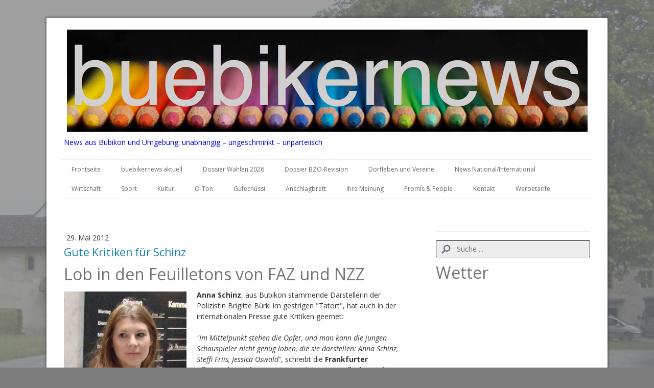

--- FILE ---
content_type: text/html; charset=UTF-8
request_url: https://www.buebikernews.com/2012/05/29/gute-kritiken-f%C3%BCr-bubiker-schauspielerin/
body_size: 17973
content:
<!DOCTYPE html>
<html lang="de-DE"><head>
    <meta charset="utf-8"/>
    <link rel="dns-prefetch preconnect" href="https://u.jimcdn.com/" crossorigin="anonymous"/>
<link rel="dns-prefetch preconnect" href="https://assets.jimstatic.com/" crossorigin="anonymous"/>
<link rel="dns-prefetch preconnect" href="https://image.jimcdn.com" crossorigin="anonymous"/>
<link rel="dns-prefetch preconnect" href="https://fonts.jimstatic.com" crossorigin="anonymous"/>
<meta name="viewport" content="width=device-width, initial-scale=1"/>
<meta http-equiv="X-UA-Compatible" content="IE=edge"/>
<meta name="description" content=""/>
<meta name="robots" content="index, follow, archive"/>
<meta property="st:section" content=""/>
<meta name="generator" content="Jimdo Creator"/>
<meta name="twitter:title" content="Gute Kritiken für Schinz"/>
<meta name="twitter:description" content="Anna Schinz, aus Bubikon stammende Darstellerin der Polizistin Brigitte Bürki im gestrigen &quot;Tatort&quot;, hat auch in der internationalen Presse gute Kritiken geernet: &quot;Im Mittelpunkt stehen die Opfer, und man kann die jungen Schauspieler nicht genug loben, die sie darstellen: Anna Schinz, Steffi Friis, Jessica Oswald&quot;, schreibt die Frankfurter Allgemeine Zeitung (FAZ). Und die Neue Zürcher Zeitung (NZZ) doppelt nach: &quot;Die Wendung bringt ein Suizid in der Familie von Kommissar Flückigers junger Kollegin Brigit Bürki (hervorragend gespielt von Anna Schinz)&quot;. Wer so im Feuilleton der beiden Weltblätter gelobt wird, braucht sich eigentlich über seine weitere Karriere keine Gedanken mehr zu machen... In gegen 50 &quot;Tatort&quot;-Kritiken wurde Anna Schinz erwähnt. Wo doch etwas Kritik mitschwamm, betraf dies den Plot und ihre Rolle und nicht schauspielerische Leistung, etwa bei &quot;der Freitag&quot;: &quot;Vielleicht wäre er besser ein Kammerspiel geworden, so tritt er an den falschen Stellen etwas übermotiviert auf: Weder hätte die betroffene Kollegin Brigitte (Anna Schinz) in das Kabuff reingemusst, wo doch keine Geiselnahme zu erkennen war. Noch überzeugt diese Knallhärte von Alme Krasnici (Jessica Oswald), die erst Flückiger zusammenschlägt, dann hinter Gitter kommt, hinter denen man sonst nur kolumbianische Drogenbosse sieht und schließlich von Retos Empathie (&quot;Die Wahrheit ist unser Job&quot;) befriedet wird und im Aktendwälzen mit the so-called Bri eine günstige Sozialprognose erhält.&quot;"/>
<meta name="twitter:card" content="summary_large_image"/>
<meta property="og:url" content="http://www.buebikernews.com/2012/05/29/gute-kritiken-f%C3%BCr-bubiker-schauspielerin/"/>
<meta property="og:title" content="Gute Kritiken für Schinz"/>
<meta property="og:description" content="Anna Schinz, aus Bubikon stammende Darstellerin der Polizistin Brigitte Bürki im gestrigen &quot;Tatort&quot;, hat auch in der internationalen Presse gute Kritiken geernet: &quot;Im Mittelpunkt stehen die Opfer, und man kann die jungen Schauspieler nicht genug loben, die sie darstellen: Anna Schinz, Steffi Friis, Jessica Oswald&quot;, schreibt die Frankfurter Allgemeine Zeitung (FAZ). Und die Neue Zürcher Zeitung (NZZ) doppelt nach: &quot;Die Wendung bringt ein Suizid in der Familie von Kommissar Flückigers junger Kollegin Brigit Bürki (hervorragend gespielt von Anna Schinz)&quot;. Wer so im Feuilleton der beiden Weltblätter gelobt wird, braucht sich eigentlich über seine weitere Karriere keine Gedanken mehr zu machen... In gegen 50 &quot;Tatort&quot;-Kritiken wurde Anna Schinz erwähnt. Wo doch etwas Kritik mitschwamm, betraf dies den Plot und ihre Rolle und nicht schauspielerische Leistung, etwa bei &quot;der Freitag&quot;: &quot;Vielleicht wäre er besser ein Kammerspiel geworden, so tritt er an den falschen Stellen etwas übermotiviert auf: Weder hätte die betroffene Kollegin Brigitte (Anna Schinz) in das Kabuff reingemusst, wo doch keine Geiselnahme zu erkennen war. Noch überzeugt diese Knallhärte von Alme Krasnici (Jessica Oswald), die erst Flückiger zusammenschlägt, dann hinter Gitter kommt, hinter denen man sonst nur kolumbianische Drogenbosse sieht und schließlich von Retos Empathie (&quot;Die Wahrheit ist unser Job&quot;) befriedet wird und im Aktendwälzen mit the so-called Bri eine günstige Sozialprognose erhält.&quot;"/>
<meta property="og:type" content="article"/>
<meta property="og:locale" content="de_DE"/>
<meta property="og:site_name" content="buebikernews"/>
<meta name="twitter:image" content="https://image.jimcdn.com/app/cms/image/transf/none/path/s19a78aeec7f26250/image/i852a7c6104bb8acd/version/1338296469/image.jpg"/>
<meta property="og:image" content="https://image.jimcdn.com/app/cms/image/transf/none/path/s19a78aeec7f26250/image/i852a7c6104bb8acd/version/1338296469/image.jpg"/>
<meta property="og:image:width" content="635"/>
<meta property="og:image:height" content="716"/>
<meta property="og:image:secure_url" content="https://image.jimcdn.com/app/cms/image/transf/none/path/s19a78aeec7f26250/image/i852a7c6104bb8acd/version/1338296469/image.jpg"/>
<meta property="article:published_time" content="2012-05-29 14:35:28"/><title>Gute Kritiken für Schinz - buebikernews</title>
<link rel="shortcut icon" href="https://u.jimcdn.com/cms/o/s19a78aeec7f26250/img/favicon.ico?t=1767976406"/>
    <link rel="alternate" type="application/rss+xml" title="Blog" href="https://www.buebikernews.com/rss/blog"/>    
<link rel="canonical" href="https://www.buebikernews.com/2012/05/29/gute-kritiken-für-bubiker-schauspielerin/"/>

        <script src="https://assets.jimstatic.com/ckies.js.7c38a5f4f8d944ade39b.js"></script>

        <script src="https://assets.jimstatic.com/cookieControl.js.b05bf5f4339fa83b8e79.js"></script>
    <script>window.CookieControlSet.setToNormal();</script>

    <style>html,body{margin:0}.hidden{display:none}.n{padding:5px}#cc-website-title a {text-decoration: none}.cc-m-image-align-1{text-align:left}.cc-m-image-align-2{text-align:right}.cc-m-image-align-3{text-align:center}</style>

        <link href="https://u.jimcdn.com/cms/o/s19a78aeec7f26250/layout/dm_29144931c2812aff488bf7a3f122cbd9/css/layout.css?t=1648799987" rel="stylesheet" type="text/css" id="jimdo_layout_css"/>
<script>     /* <![CDATA[ */     /*!  loadCss [c]2014 @scottjehl, Filament Group, Inc.  Licensed MIT */     window.loadCSS = window.loadCss = function(e,n,t){var r,l=window.document,a=l.createElement("link");if(n)r=n;else{var i=(l.body||l.getElementsByTagName("head")[0]).childNodes;r=i[i.length-1]}var o=l.styleSheets;a.rel="stylesheet",a.href=e,a.media="only x",r.parentNode.insertBefore(a,n?r:r.nextSibling);var d=function(e){for(var n=a.href,t=o.length;t--;)if(o[t].href===n)return e.call(a);setTimeout(function(){d(e)})};return a.onloadcssdefined=d,d(function(){a.media=t||"all"}),a};     window.onloadCSS = function(n,o){n.onload=function(){n.onload=null,o&&o.call(n)},"isApplicationInstalled"in navigator&&"onloadcssdefined"in n&&n.onloadcssdefined(o)}     /* ]]> */ </script>     <script>
// <![CDATA[
onloadCSS(loadCss('https://assets.jimstatic.com/web.css.6fddf67dea5bc0abc1df4597fc8453f8.css') , function() {
    this.id = 'jimdo_web_css';
});
// ]]>
</script>
<link href="https://assets.jimstatic.com/web.css.6fddf67dea5bc0abc1df4597fc8453f8.css" rel="preload" as="style"/>
<noscript>
<link href="https://assets.jimstatic.com/web.css.6fddf67dea5bc0abc1df4597fc8453f8.css" rel="stylesheet"/>
</noscript>    <link href="https://assets.jimstatic.com/ownbgr.css.5500693586a48a3671dd582d70e33635.css" rel="stylesheet" type="text/css" media="all"/>

    <script>
    //<![CDATA[
        var jimdoData = {"isTestserver":false,"isLcJimdoCom":false,"isJimdoHelpCenter":false,"isProtectedPage":false,"cstok":"d3b9e41b1e4c5612e686cb9632b2dd14a323fd31","cacheJsKey":"02cdee597400ae4ce3abc57c75712ea0cc135bce","cacheCssKey":"02cdee597400ae4ce3abc57c75712ea0cc135bce","cdnUrl":"https:\/\/assets.jimstatic.com\/","minUrl":"https:\/\/assets.jimstatic.com\/app\/cdn\/min\/file\/","authUrl":"https:\/\/a.jimdo.com\/","webPath":"https:\/\/www.buebikernews.com\/","appUrl":"https:\/\/a.jimdo.com\/","cmsLanguage":"de_DE","isFreePackage":false,"mobile":false,"isDevkitTemplateUsed":true,"isTemplateResponsive":true,"websiteId":"s19a78aeec7f26250","pageId":1024480717,"packageId":3,"shop":{"deliveryTimeTexts":{"1":"1 - 3 Tage Lieferzeit","2":"3 - 5 Tage Lieferzeit","3":"Lieferzeit l\u00e4nger als 5 Tage"},"checkoutButtonText":"Zur Kasse","isReady":false,"currencyFormat":{"pattern":"\u00a4 #,##0.00;\u00a4-#,##0.00","convertedPattern":"$ #,##0.00","symbols":{"GROUPING_SEPARATOR":" ","DECIMAL_SEPARATOR":".","CURRENCY_SYMBOL":"CHF"}},"currencyLocale":"de_CH"},"tr":{"gmap":{"searchNotFound":"Die angegebene Adresse konnte nicht gefunden werden.","routeNotFound":"Die Anfahrtsroute konnte nicht berechnet werden. M\u00f6gliche Gr\u00fcnde: Die Startadresse ist zu ungenau oder zu weit von der Zieladresse entfernt."},"shop":{"checkoutSubmit":{"next":"N\u00e4chster Schritt","wait":"Bitte warten"},"paypalError":"Da ist leider etwas schiefgelaufen. Bitte versuche es erneut!","cartBar":"Zum Warenkorb","maintenance":"Dieser Shop ist vor\u00fcbergehend leider nicht erreichbar. Bitte probieren Sie es sp\u00e4ter noch einmal.","addToCartOverlay":{"productInsertedText":"Der Artikel wurde dem Warenkorb hinzugef\u00fcgt.","continueShoppingText":"Weiter einkaufen","reloadPageText":"neu laden"},"notReadyText":"Dieser Shop ist noch nicht vollst\u00e4ndig eingerichtet.","numLeftText":"Mehr als {:num} Exemplare dieses Artikels sind z.Z. leider nicht verf\u00fcgbar.","oneLeftText":"Es ist leider nur noch ein Exemplar dieses Artikels verf\u00fcgbar."},"common":{"timeout":"Es ist ein Fehler aufgetreten. Die von dir ausgew\u00e4hlte Aktion wurde abgebrochen. Bitte versuche es in ein paar Minuten erneut."},"form":{"badRequest":"Es ist ein Fehler aufgetreten: Die Eingaben konnten leider nicht \u00fcbermittelt werden. Bitte versuche es sp\u00e4ter noch einmal!"}},"jQuery":"jimdoGen002","isJimdoMobileApp":false,"bgConfig":null,"bgFullscreen":null,"responsiveBreakpointLandscape":767,"responsiveBreakpointPortrait":480,"copyableHeadlineLinks":false,"tocGeneration":false,"googlemapsConsoleKey":false,"loggingForAnalytics":false,"loggingForPredefinedPages":false,"isFacebookPixelIdEnabled":false,"userAccountId":"a65b814e-db51-4bd4-82ba-e6061c804e47"};
    // ]]>
</script>

     <script> (function(window) { 'use strict'; var regBuff = window.__regModuleBuffer = []; var regModuleBuffer = function() { var args = [].slice.call(arguments); regBuff.push(args); }; if (!window.regModule) { window.regModule = regModuleBuffer; } })(window); </script>
    <script src="https://assets.jimstatic.com/web.js.24f3cfbc36a645673411.js" async="true"></script>
    <script src="https://assets.jimstatic.com/at.js.62588d64be2115a866ce.js"></script>
<meta/>
        
            
</head>

<body class="body cc-page cc-page-blog j-m-gallery-styles j-m-video-styles j-m-hr-styles j-m-header-styles j-m-text-styles j-m-emotionheader-styles j-m-htmlCode-styles j-m-rss-styles j-m-form-styles j-m-table-styles j-m-textWithImage-styles j-m-downloadDocument-styles j-m-imageSubtitle-styles j-m-flickr-styles j-m-googlemaps-styles j-m-blogSelection-styles j-m-comment-styles j-m-jimdo-styles j-m-profile-styles j-m-guestbook-styles j-m-promotion-styles j-m-twitter-styles j-m-hgrid-styles j-m-shoppingcart-styles j-m-catalog-styles j-m-product-styles-disabled j-m-facebook-styles j-m-sharebuttons-styles-disabled j-m-formnew-styles-disabled j-m-callToAction-styles j-m-turbo-styles j-m-spacing-styles j-m-googleplus-styles j-m-dummy-styles j-m-search-styles j-m-booking-styles j-m-socialprofiles-styles j-footer-styles cc-pagemode-default cc-content-parent" id="page-1024480717">

<div id="cc-inner" class="cc-content-parent">
  <!-- _main.sass -->
  <input type="checkbox" id="jtpl-navigation__checkbox" class="jtpl-navigation__checkbox"/><div class="jtpl-main cc-content-parent">

    <!-- background-area -->
    <div class="jtpl-background-area" background-area=""></div>
    <!-- END background-area -->

    <!-- _mobile-navigation.sass-->
    <div class="jtpl-mobile-topbar navigation-colors navigation-colors--transparency">
      <label for="jtpl-navigation__checkbox" class="jtpl-navigation__label navigation-colors__menu-icon">
        <span class="jtpl-navigation__icon navigation-colors__menu-icon"></span>
      </label>
    </div>
    <div class="jtpl-mobile-navigation navigation-colors navigation-colors--transparency">
      <div class="jtpl-mobile-navigation-container">
        <div data-container="navigation"><div class="j-nav-variant-nested"><ul class="cc-nav-level-0 j-nav-level-0"><li id="cc-nav-view-354989517" class="jmd-nav__list-item-0"><a href="/" data-link-title="Frontseite">Frontseite</a></li><li id="cc-nav-view-2413222649" class="jmd-nav__list-item-0 j-nav-has-children"><a href="/buebikernews-aktuell-1/" data-link-title="buebikernews aktuell">buebikernews aktuell</a><span data-navi-toggle="cc-nav-view-2413222649" class="jmd-nav__toggle-button"></span><ul class="cc-nav-level-1 j-nav-level-1"><li id="cc-nav-view-2434490249" class="jmd-nav__list-item-1"><a href="/buebikernews-aktuell-1/-/" data-link-title="--">--</a></li></ul></li><li id="cc-nav-view-2437824049" class="jmd-nav__list-item-0"><a href="/dossier-wahlen-2026/" data-link-title="Dossier Wahlen 2026">Dossier Wahlen 2026</a></li><li id="cc-nav-view-2436946949" class="jmd-nav__list-item-0"><a href="/dossier-bzo-revision/" data-link-title="Dossier BZO-Revision">Dossier BZO-Revision</a></li><li id="cc-nav-view-355332617" class="jmd-nav__list-item-0"><a href="/dorfleben-und-vereine/" data-link-title="Dorfleben und Vereine">Dorfleben und Vereine</a></li><li id="cc-nav-view-2413607149" class="jmd-nav__list-item-0"><a href="/news-national-international/" data-link-title="News National/International">News National/International</a></li><li id="cc-nav-view-355331217" class="jmd-nav__list-item-0"><a href="/wirtschaft/" data-link-title="Wirtschaft">Wirtschaft</a></li><li id="cc-nav-view-355788517" class="jmd-nav__list-item-0"><a href="/sport/" data-link-title="Sport">Sport</a></li><li id="cc-nav-view-386589117" class="jmd-nav__list-item-0"><a href="/kultur/" data-link-title="Kultur">Kultur</a></li><li id="cc-nav-view-2413811449" class="jmd-nav__list-item-0"><a href="/o-ton/" data-link-title="O-Ton">O-Ton</a></li><li id="cc-nav-view-1373799249" class="jmd-nav__list-item-0"><a href="/gufechüssi/" data-link-title="Gufechüssi">Gufechüssi</a></li><li id="cc-nav-view-1420645049" class="jmd-nav__list-item-0"><a href="/anschlagbrett/" data-link-title="Anschlagbrett">Anschlagbrett</a></li><li id="cc-nav-view-384114517" class="jmd-nav__list-item-0"><a href="/ihre-meinung/" data-link-title="Ihre Meinung">Ihre Meinung</a></li><li id="cc-nav-view-355332717" class="jmd-nav__list-item-0"><a href="/promis-people/" data-link-title="Promis &amp; People">Promis &amp; People</a></li><li id="cc-nav-view-355378417" class="jmd-nav__list-item-0"><a href="/kontakt/" data-link-title="Kontakt">Kontakt</a></li><li id="cc-nav-view-386986717" class="jmd-nav__list-item-0"><a href="/werbetarife/" data-link-title="Werbetarife">Werbetarife</a></li></ul></div></div>
      </div>
    </div>
    <!-- END _mobile-navigation.sass-->
      <div class="jtpl-section__gutter layout-alignment content-options-box cc-content-parent">

      <!-- _header.sass -->
      <header class="jtpl-header"><div class="jtpl-header__container">
          <div id="cc-website-logo" class="cc-single-module-element"><div id="cc-m-13137116049" class="j-module n j-imageSubtitle"><div class="cc-m-image-container"><figure class="cc-imagewrapper cc-m-image-align-3">
<a href="https://www.buebikernews.com/" target="_self"><img srcset="https://image.jimcdn.com/app/cms/image/transf/dimension=320x10000:format=jpg/path/s19a78aeec7f26250/image/i1e1e7f9f5fc18b86/version/1767882432/image.jpg 320w, https://image.jimcdn.com/app/cms/image/transf/dimension=640x10000:format=jpg/path/s19a78aeec7f26250/image/i1e1e7f9f5fc18b86/version/1767882432/image.jpg 640w, https://image.jimcdn.com/app/cms/image/transf/dimension=960x10000:format=jpg/path/s19a78aeec7f26250/image/i1e1e7f9f5fc18b86/version/1767882432/image.jpg 960w, https://image.jimcdn.com/app/cms/image/transf/dimension=1019x10000:format=jpg/path/s19a78aeec7f26250/image/i1e1e7f9f5fc18b86/version/1767882432/image.jpg 1019w, https://image.jimcdn.com/app/cms/image/transf/none/path/s19a78aeec7f26250/image/i1e1e7f9f5fc18b86/version/1767882432/image.jpg 1280w" sizes="(min-width: 1019px) 1019px, 100vw" id="cc-m-imagesubtitle-image-13137116049" src="https://image.jimcdn.com/app/cms/image/transf/dimension=1019x10000:format=jpg/path/s19a78aeec7f26250/image/i1e1e7f9f5fc18b86/version/1767882432/image.jpg" alt="buebikernews" class="" data-src-width="1280" data-src-height="251" data-src="https://image.jimcdn.com/app/cms/image/transf/dimension=1019x10000:format=jpg/path/s19a78aeec7f26250/image/i1e1e7f9f5fc18b86/version/1767882432/image.jpg" data-image-id="7996190349"/></a>    

</figure>
</div>
<div class="cc-clear"></div>
<script id="cc-m-reg-13137116049">// <![CDATA[

    window.regModule("module_imageSubtitle", {"data":{"imageExists":true,"hyperlink":"","hyperlink_target":"","hyperlinkAsString":"","pinterest":"0","id":13137116049,"widthEqualsContent":"0","resizeWidth":"1019","resizeHeight":200},"id":13137116049});
// ]]>
</script></div></div>
          <div id="cc-website-title" class="cc-single-module-element"><div id="cc-m-13198779149" class="j-module n j-header"><a href="https://www.buebikernews.com/"><span class="cc-within-single-module-element j-website-title-content" id="cc-m-header-13198779149">News aus Bubikon und Umgebung: unabhängig – ungeschminkt – unparteiisch</span></a></div></div>
        </div>

        <div class="jtpl-navigation">
          <!-- navigation.sass -->
          <nav class="jtpl-navigation__inner navigation-colors navigation-alignment" data-dropdown="true"><div data-container="navigation"><div class="j-nav-variant-nested"><ul class="cc-nav-level-0 j-nav-level-0"><li id="cc-nav-view-354989517" class="jmd-nav__list-item-0"><a href="/" data-link-title="Frontseite">Frontseite</a></li><li id="cc-nav-view-2413222649" class="jmd-nav__list-item-0 j-nav-has-children"><a href="/buebikernews-aktuell-1/" data-link-title="buebikernews aktuell">buebikernews aktuell</a><span data-navi-toggle="cc-nav-view-2413222649" class="jmd-nav__toggle-button"></span><ul class="cc-nav-level-1 j-nav-level-1"><li id="cc-nav-view-2434490249" class="jmd-nav__list-item-1"><a href="/buebikernews-aktuell-1/-/" data-link-title="--">--</a></li></ul></li><li id="cc-nav-view-2437824049" class="jmd-nav__list-item-0"><a href="/dossier-wahlen-2026/" data-link-title="Dossier Wahlen 2026">Dossier Wahlen 2026</a></li><li id="cc-nav-view-2436946949" class="jmd-nav__list-item-0"><a href="/dossier-bzo-revision/" data-link-title="Dossier BZO-Revision">Dossier BZO-Revision</a></li><li id="cc-nav-view-355332617" class="jmd-nav__list-item-0"><a href="/dorfleben-und-vereine/" data-link-title="Dorfleben und Vereine">Dorfleben und Vereine</a></li><li id="cc-nav-view-2413607149" class="jmd-nav__list-item-0"><a href="/news-national-international/" data-link-title="News National/International">News National/International</a></li><li id="cc-nav-view-355331217" class="jmd-nav__list-item-0"><a href="/wirtschaft/" data-link-title="Wirtschaft">Wirtschaft</a></li><li id="cc-nav-view-355788517" class="jmd-nav__list-item-0"><a href="/sport/" data-link-title="Sport">Sport</a></li><li id="cc-nav-view-386589117" class="jmd-nav__list-item-0"><a href="/kultur/" data-link-title="Kultur">Kultur</a></li><li id="cc-nav-view-2413811449" class="jmd-nav__list-item-0"><a href="/o-ton/" data-link-title="O-Ton">O-Ton</a></li><li id="cc-nav-view-1373799249" class="jmd-nav__list-item-0"><a href="/gufechüssi/" data-link-title="Gufechüssi">Gufechüssi</a></li><li id="cc-nav-view-1420645049" class="jmd-nav__list-item-0"><a href="/anschlagbrett/" data-link-title="Anschlagbrett">Anschlagbrett</a></li><li id="cc-nav-view-384114517" class="jmd-nav__list-item-0"><a href="/ihre-meinung/" data-link-title="Ihre Meinung">Ihre Meinung</a></li><li id="cc-nav-view-355332717" class="jmd-nav__list-item-0"><a href="/promis-people/" data-link-title="Promis &amp; People">Promis &amp; People</a></li><li id="cc-nav-view-355378417" class="jmd-nav__list-item-0"><a href="/kontakt/" data-link-title="Kontakt">Kontakt</a></li><li id="cc-nav-view-386986717" class="jmd-nav__list-item-0"><a href="/werbetarife/" data-link-title="Werbetarife">Werbetarife</a></li></ul></div></div>
          </nav><!-- END navigation.sass --><!-- _cart.sass --><div class="jtpl-cart">
            
          </div>
          <!-- END _cart.sass -->

        </div>

      </header><!-- END _header-sass --><!-- _content-container.sass --><div class="jtpl-content__container cc-content-parent">
        <div class="jtpl-breadcrump breadcrumb-options">
          <div data-container="navigation"><div class="j-nav-variant-breadcrumb"><ol/></div></div>
        </div>

        <div class="jtpl-content content-options cc-content-parent">
          <div id="content_area" data-container="content"><div id="content_start"></div>
        <article class="j-blog"><div class="n j-blog-meta j-blog-post--header">
    <div class="j-text j-module n">
                <span class="j-text j-blog-post--date">
            29. Mai 2012        </span>
    </div>
    <h1 class="j-blog-header j-blog-headline j-blog-post--headline">Gute Kritiken für Schinz</h1>
</div>
<div class="post j-blog-content">
        <div id="cc-matrix-1257875417"><div id="cc-m-5617875917" class="j-module n j-header "><h2 class="" id="cc-m-header-5617875917">Lob in den Feuilletons von FAZ und NZZ</h2></div><div id="cc-m-5617878317" class="j-module n j-textWithImage "><figure class="cc-imagewrapper cc-m-image-align-1">
<img srcset="https://image.jimcdn.com/app/cms/image/transf/dimension=240x1024:format=jpg/path/s19a78aeec7f26250/image/i852a7c6104bb8acd/version/1338296469/image.jpg 240w, https://image.jimcdn.com/app/cms/image/transf/dimension=320x1024:format=jpg/path/s19a78aeec7f26250/image/i852a7c6104bb8acd/version/1338296469/image.jpg 320w, https://image.jimcdn.com/app/cms/image/transf/dimension=480x1024:format=jpg/path/s19a78aeec7f26250/image/i852a7c6104bb8acd/version/1338296469/image.jpg 480w" sizes="(min-width: 240px) 240px, 100vw" id="cc-m-textwithimage-image-5617878317" src="https://image.jimcdn.com/app/cms/image/transf/dimension=240x1024:format=jpg/path/s19a78aeec7f26250/image/i852a7c6104bb8acd/version/1338296469/image.jpg" alt="Bild: Thomas Illi" class="" data-src-width="635" data-src-height="716" data-src="https://image.jimcdn.com/app/cms/image/transf/dimension=240x1024:format=jpg/path/s19a78aeec7f26250/image/i852a7c6104bb8acd/version/1338296469/image.jpg" data-image-id="3898051617"/><figcaption style="width: 240px">Bild: Thomas Illi</figcaption>    

</figure>
<div>
    <div id="cc-m-textwithimage-5617878317" data-name="text" data-action="text" class="cc-m-textwithimage-inline-rte">
        <p>
    <strong>Anna Schinz</strong>, aus Bubikon stammende Darstellerin der Polizistin Brigitte Bürki im gestrigen "Tatort", hat auch in der internationalen Presse gute Kritiken geernet:
</p>

<p>
     
</p>

<p>
    <em>"Im Mittelpunkt stehen die Opfer, und man kann die jungen Schauspieler nicht genug loben, die sie darstellen: Anna Schinz, Steffi Friis, Jessica Oswald"</em>, schreibt die <strong>Frankfurter
    Allgemeine Zeitung (FAZ)</strong>. Und die <strong>Neue Zürcher Zeitung (NZZ)</strong> doppelt nach: <em>"Die Wendung bringt ein Suizid in der Familie von Kommissar Flückigers junger Kollegin
    Brigit Bürki (hervorragend gespielt von Anna Schinz)".</em> Wer so im Feuilleton der beiden Weltblätter gelobt wird, braucht sich eigentlich über seine weitere Karriere keine Gedanken mehr zu
    machen...
</p>

<p>
    In gegen 50 "Tatort"-Kritiken wurde Anna Schinz erwähnt. Wo doch etwas Kritik mitschwamm, betraf dies den Plot und ihre Rolle und nicht schauspielerische Leistung, etwa bei <strong>"der
    Freitag"</strong>: <em>"Vielleicht wäre er besser ein Kammerspiel geworden, so tritt er an den falschen Stellen etwas übermotiviert auf: Weder hätte die betroffene Kollegin Brigitte (Anna Schinz)
    in das Kabuff reingemusst, wo doch keine Geiselnahme zu erkennen war. Noch überzeugt diese Knallhärte von Alme Krasnici (Jessica Oswald), die erst Flückiger zusammenschlägt, dann hinter Gitter
    kommt, hinter denen man sonst nur kolumbianische Drogenbosse sieht und schließlich von Retos Empathie ("Die Wahrheit ist unser Job") befriedet wird und im Aktendwälzen mit the so-called Bri eine
    günstige Sozialprognose erhält."</em>
</p>    </div>
</div>

<div class="cc-clear"></div>
<script id="cc-m-reg-5617878317">// <![CDATA[

    window.regModule("module_textWithImage", {"data":{"imageExists":true,"hyperlink":"","hyperlink_target":"","hyperlinkAsString":"","pinterest":"0","id":5617878317,"widthEqualsContent":"0","resizeWidth":240,"resizeHeight":271},"id":5617878317});
// ]]>
</script></div><div id="cc-m-5617875617" class="j-module n j-facebook ">        <div class="j-search-results">
            <button class="fb-placeholder-button j-fb-placeholder-button"><span class="like-icon"></span>Mit Facebook verbinden</button>
            <div class="fb-like" data-href="https://www.buebikernews.com/2012/05/29/gute-kritiken-f%C3%BCr-bubiker-schauspielerin/" data-layout="standard" data-action="like" data-show-faces="false" data-share="false"></div>
        </div><script>// <![CDATA[

    window.regModule("module_facebook", []);
// ]]>
</script></div><div id="cc-m-5617875717" class="j-module n j-sharebuttons ">
<div class="cc-sharebuttons-element cc-sharebuttons-size-16 cc-sharebuttons-style-colored cc-sharebuttons-design-square cc-sharebuttons-align-left">


    <a class="cc-sharebuttons-facebook" href="http://www.facebook.com/sharer.php?u=https://www.buebikernews.com/2012/05/29/gute-kritiken-f%C3%BCr-bubiker-schauspielerin/&amp;t=Gute%20Kritiken%20f%C3%BCr%20Schinz" title="Facebook" target="_blank"></a><a class="cc-sharebuttons-x" href="https://x.com/share?text=Gute%20Kritiken%20f%C3%BCr%20Schinz&amp;url=https%3A%2F%2Fwww.buebikernews.com%2F2012%2F05%2F29%2Fgute-kritiken-f%25C3%25BCr-bubiker-schauspielerin%2F" title="X" target="_blank"></a><a class="cc-sharebuttons-mail" href="mailto:?subject=Gute%20Kritiken%20f%C3%BCr%20Schinz&amp;body=https://www.buebikernews.com/2012/05/29/gute-kritiken-f%C3%BCr-bubiker-schauspielerin/" title="E-Mail" target=""></a>

</div>
</div></div>
        </div><div class="j-module n j-text j-blog-post--tags-wrapper"><span class="j-blog-post--tags--template" style="display: none;"><a class="j-blog-post--tag" href="https://www.buebikernews.com/buebikernews-aktuell-1/?tag=tagPlaceholder">tagPlaceholder</a></span><span class="j-blog-post--tags-label" style="display: none;">Tags:</span> <span class="j-blog-post--tags-list"></span></div><div class="n" id="flexsocialbuttons">
<div class="cc-sharebuttons-element cc-sharebuttons-size-32 cc-sharebuttons-style-colored cc-sharebuttons-design-square cc-sharebuttons-align-left">


    <a class="cc-sharebuttons-facebook" href="http://www.facebook.com/sharer.php?u=https://www.buebikernews.com/2012/05/29/gute-kritiken-f%C3%BCr-bubiker-schauspielerin/&amp;t=Gute%20Kritiken%20f%C3%BCr%20Schinz" title="Facebook" target="_blank"></a>

</div>
</div>
                <div class="n j-comment">
                    <div id="commentsModule5617872617"><p id="skiptoform5617872617" class="skiptoform"><a href="#" data-id="5617872617" data-action="goToForm">Kommentar schreiben</a></p><div class="j-blog-comment-counter" id="numComments5617872617"> Kommentare: <i class="cc-comments-count">0</i> </div><ul class="com-list-noava" id="commentOutput5617872617"><li id="commentFormContainer5617872617" class="commentstd clearover cc-m-comment-loading"><a name="commentForm5617872617"></a></li></ul><div id="commentError5617872617" class="message-error" style="display: none;"></div><div id="commentSuccess5617872617" class="message-ok" style="display: none;"></div></div><script>// <![CDATA[

    window.regModule("module_comment", {"data":{"id":"5617872617","closed":"0","captcha":"2a35aa3f14750e624ed009c323ec5dde","avatar":false,"lang":{"comment":"Kommentar","comments":"Kommentare"}}});
// ]]>
</script>
                </div></article>
        </div>
        </div>

        <aside class="jtpl-sidebar sidebar-options"><div data-container="sidebar"><div id="cc-matrix-502176817"><div id="cc-m-13445471649" class="j-module n j-hr ">    <hr/>
</div><div id="cc-m-13140536549" class="j-module n j-search "><div class="j-search-wrapper j-search-alignment-0">
    <div class="j-search-content" style="width: 100%;">
        <form action="/search" class="j-formnew">
            <span class="cc-m-form-view-sortable">
                <input type="text" class="j-search-input" aria-label="Search" name="q" placeholder="Suche ..." value=""/>
                <input type="hidden" name="filter" value="0"/>
                <input type="hidden" name="module" value="13140536549"/>
                <button type="submit" style="display: none"/>
            </span>
        </form>
    </div>
</div>
<script id="cc-m-reg-13140536549">// <![CDATA[

    window.regModule("module_search", {"alignment":"0","width":"100","filter":"0","placeholder":"Suche ...","id":13140536549});
// ]]>
</script></div><div id="cc-m-13467358049" class="j-module n j-header "><h2 class="" id="cc-m-header-13467358049">Wetter</h2></div><div id="cc-m-13467348249" class="j-module n j-htmlCode "><iframe style="width: 100%; border: none; height: 215px; background-color: transparent;" src="https://www.wetter.de/widget/3tage/u0qkbsvv/false/"></iframe><br/>
<a href="https://www.wetter.de" rel="nofollow" target="_blank">Das Wetter in Bubikon</a></div><div id="cc-m-13467017349" class="j-module n j-hr ">    <hr/>
</div><div id="cc-m-13502747849" class="j-module n j-text "><p>
     
</p>

<p>
    <span style="font-size: 26px; color: #ff0000;"><strong>Dossier Wahlen 2026</strong></span>
</p></div><div id="cc-m-13502747949" class="j-module n j-imageSubtitle "><figure class="cc-imagewrapper cc-m-image-align-1 cc-m-width-maxed">
<a href="/dossier-wahlen-2026/"><img srcset="https://image.jimcdn.com/app/cms/image/transf/dimension=289x10000:format=jpg/path/s19a78aeec7f26250/image/i3f699766deeb6bbf/version/1761640907/image.jpg 289w, https://image.jimcdn.com/app/cms/image/transf/dimension=320x10000:format=jpg/path/s19a78aeec7f26250/image/i3f699766deeb6bbf/version/1761640907/image.jpg 320w, https://image.jimcdn.com/app/cms/image/transf/dimension=578x10000:format=jpg/path/s19a78aeec7f26250/image/i3f699766deeb6bbf/version/1761640907/image.jpg 578w" sizes="(min-width: 289px) 289px, 100vw" id="cc-m-imagesubtitle-image-13502747949" src="https://image.jimcdn.com/app/cms/image/transf/dimension=289x10000:format=jpg/path/s19a78aeec7f26250/image/i3f699766deeb6bbf/version/1761640907/image.jpg" alt="" class="" data-src-width="1179" data-src-height="750" data-src="https://image.jimcdn.com/app/cms/image/transf/dimension=289x10000:format=jpg/path/s19a78aeec7f26250/image/i3f699766deeb6bbf/version/1761640907/image.jpg" data-image-id="8226747449"/></a>    

</figure>

<div class="cc-clear"></div>
<script id="cc-m-reg-13502747949">// <![CDATA[

    window.regModule("module_imageSubtitle", {"data":{"imageExists":true,"hyperlink":"\/app\/s19a78aeec7f26250\/p5c4c8137ebf31e64\/","hyperlink_target":"","hyperlinkAsString":"Dossier Wahlen 2026","pinterest":"0","id":13502747949,"widthEqualsContent":"1","resizeWidth":"289","resizeHeight":184},"id":13502747949});
// ]]>
</script></div><div id="cc-m-13502748249" class="j-module n j-hr ">    <hr/>
</div><div id="cc-m-13469346149" class="j-module n j-header "><h3 class="" id="cc-m-header-13469346149">Bubiker Restaurants bewerten</h3></div><div id="cc-m-13469346349" class="j-module n j-text "><p>
     
</p>

<p>
    <a href="/2025/02/13/neuer-award-wer-wird-bubiker-gastronom-des-jahres-2025/" title="Neuer Award: Wer wird Bubiker Gastronom des Jahres 2025?"><span style="font-size: 20px;"><span style="color: #0000ff;"><strong>Das Voting ist
    abgeschlossen. das Sieger-Lokal steht fest. Die Preisverleihung findet am 30. Januar 2026 statt</strong></span></span></a><span style="font-size: 20px;"><span style="color: #0000ff;"><strong>!</strong></span></span>
</p>

<p>
     
</p></div><div id="cc-m-13469346549" class="j-module n j-hr ">    <hr/>
</div><div id="cc-m-13332225749" class="j-module n j-imageSubtitle "><figure class="cc-imagewrapper cc-m-image-align-1 cc-m-width-maxed">
<img srcset="https://image.jimcdn.com/app/cms/image/transf/dimension=283x10000:format=jpg/path/s19a78aeec7f26250/image/ibf2c9d5a1e70b4a5/version/1768122137/image.jpg 283w, https://image.jimcdn.com/app/cms/image/transf/dimension=320x10000:format=jpg/path/s19a78aeec7f26250/image/ibf2c9d5a1e70b4a5/version/1768122137/image.jpg 320w, https://image.jimcdn.com/app/cms/image/transf/dimension=566x10000:format=jpg/path/s19a78aeec7f26250/image/ibf2c9d5a1e70b4a5/version/1768122137/image.jpg 566w" sizes="(min-width: 283px) 283px, 100vw" id="cc-m-imagesubtitle-image-13332225749" src="https://image.jimcdn.com/app/cms/image/transf/dimension=283x10000:format=jpg/path/s19a78aeec7f26250/image/ibf2c9d5a1e70b4a5/version/1768122137/image.jpg" alt="" class="" data-src-width="1280" data-src-height="251" data-src="https://image.jimcdn.com/app/cms/image/transf/dimension=283x10000:format=jpg/path/s19a78aeec7f26250/image/ibf2c9d5a1e70b4a5/version/1768122137/image.jpg" data-image-id="8101254449"/>    

</figure>

<div class="cc-clear"></div>
<script id="cc-m-reg-13332225749">// <![CDATA[

    window.regModule("module_imageSubtitle", {"data":{"imageExists":true,"hyperlink":"","hyperlink_target":"","hyperlinkAsString":"","pinterest":"0","id":13332225749,"widthEqualsContent":"1","resizeWidth":"283","resizeHeight":56},"id":13332225749});
// ]]>
</script></div><div id="cc-m-13332225649" class="j-module n j-header "><h1 class="" id="cc-m-header-13332225649">Latest News</h1></div><div id="cc-m-13332223949" class="j-module n j-rss "><div><div class="rssFeed">    <span class="rssFeedTitle j-rss-feed-title">Von Böju nach Wislig</span>
        <br/>
        <a href="https://www.buebikernews.com/2026/01/14/von-b%C3%B6ju-nach-wislig/" target="_blank">
        &gt;&gt; mehr lesen</a><br/><br/>
    <span class="rssFeedTitle j-rss-feed-title">Als ein Bubiker Weiler – vielleicht –  ein eigenes Adelsgeschlecht hatte</span>
        <br/>
        <a href="https://www.buebikernews.com/2026/01/14/als-ein-bubiker-weiler-vielleicht-ein-eigenes-adelsgeschlecht-hatte/" target="_blank">
        &gt;&gt; mehr lesen</a><br/><br/>
    <span class="rssFeedTitle j-rss-feed-title">In eigener Sache: Kommentare auf bn</span>
        <br/>
        <a href="https://www.buebikernews.com/2026/01/13/in-eigener-sache-kommentare-auf-bn/" target="_blank">
        &gt;&gt; mehr lesen</a><br/><br/>
    <span class="rssFeedTitle j-rss-feed-title">Seestrasse in Feldbach wird zur Baustelle</span>
        <br/>
        <a href="https://www.buebikernews.com/2026/01/13/seestrasse-in-feldbach-wird-zur-baustelle/" target="_blank">
        &gt;&gt; mehr lesen</a><br/><br/>
    <span class="rssFeedTitle j-rss-feed-title">Böllerverbot: Dürnten will schärfer vorgehen, Bubikon nicht</span>
        <br/>
        <a href="https://www.buebikernews.com/2026/01/12/b%C3%B6llerverbot-d%C3%BCrnten-will-sch%C3%A4rfer-vorgehen-bubikon-nicht/" target="_blank">
        &gt;&gt; mehr lesen</a><br/><br/>
</div></div><script>// <![CDATA[

    window.regModule("module_rss", {"moduleId":"13332223949","isAtom":0});
// ]]>
</script></div><div id="cc-m-13466625449" class="j-module n j-hr ">    <hr/>
</div><div id="cc-m-13272642649" class="j-module n j-header "><h1 class="" id="cc-m-header-13272642649">Nicht verpassen</h1></div><div id="cc-m-13512951849" class="j-module n j-imageSubtitle "><figure class="cc-imagewrapper cc-m-image-align-1">
<a href="javascript:;" rel="lightbox" data-href="https://image.jimcdn.com/app/cms/image/transf/dimension=origxorig:format=jpg/path/s19a78aeec7f26250/image/i26da7f357b824a1d/version/1767712407/image.jpg"><img srcset="https://image.jimcdn.com/app/cms/image/transf/dimension=315x10000:format=jpg/path/s19a78aeec7f26250/image/i26da7f357b824a1d/version/1767712407/image.jpg 315w, https://image.jimcdn.com/app/cms/image/transf/dimension=320x10000:format=jpg/path/s19a78aeec7f26250/image/i26da7f357b824a1d/version/1767712407/image.jpg 320w, https://image.jimcdn.com/app/cms/image/transf/dimension=630x10000:format=jpg/path/s19a78aeec7f26250/image/i26da7f357b824a1d/version/1767712407/image.jpg 630w" sizes="(min-width: 315px) 315px, 100vw" id="cc-m-imagesubtitle-image-13512951849" src="https://image.jimcdn.com/app/cms/image/transf/dimension=315x10000:format=jpg/path/s19a78aeec7f26250/image/i26da7f357b824a1d/version/1767712407/image.jpg" alt="" class="" data-src-width="1786" data-src-height="2526" data-src="https://image.jimcdn.com/app/cms/image/transf/dimension=315x10000:format=jpg/path/s19a78aeec7f26250/image/i26da7f357b824a1d/version/1767712407/image.jpg" data-image-id="8233459349"/></a>    

</figure>

<div class="cc-clear"></div>
<script id="cc-m-reg-13512951849">// <![CDATA[

    window.regModule("module_imageSubtitle", {"data":{"imageExists":true,"hyperlink":"","hyperlink_target":"","hyperlinkAsString":"","pinterest":"0","id":13512951849,"widthEqualsContent":"0","resizeWidth":"315","resizeHeight":446},"variant":"default","selector":"#cc-m-13512951849","id":13512951849});
// ]]>
</script></div><div id="cc-m-13512951949" class="j-module n j-imageSubtitle "><figure class="cc-imagewrapper cc-m-image-align-1">
<a href="javascript:;" rel="lightbox" data-href="https://image.jimcdn.com/app/cms/image/transf/dimension=origxorig:format=jpg/path/s19a78aeec7f26250/image/ie09cc2892192528b/version/1767712417/image.jpg"><img srcset="https://image.jimcdn.com/app/cms/image/transf/dimension=315x10000:format=jpg/path/s19a78aeec7f26250/image/ie09cc2892192528b/version/1767712417/image.jpg 315w, https://image.jimcdn.com/app/cms/image/transf/dimension=320x10000:format=jpg/path/s19a78aeec7f26250/image/ie09cc2892192528b/version/1767712417/image.jpg 320w, https://image.jimcdn.com/app/cms/image/transf/dimension=630x10000:format=jpg/path/s19a78aeec7f26250/image/ie09cc2892192528b/version/1767712417/image.jpg 630w" sizes="(min-width: 315px) 315px, 100vw" id="cc-m-imagesubtitle-image-13512951949" src="https://image.jimcdn.com/app/cms/image/transf/dimension=315x10000:format=jpg/path/s19a78aeec7f26250/image/ie09cc2892192528b/version/1767712417/image.jpg" alt="" class="" data-src-width="1788" data-src-height="2536" data-src="https://image.jimcdn.com/app/cms/image/transf/dimension=315x10000:format=jpg/path/s19a78aeec7f26250/image/ie09cc2892192528b/version/1767712417/image.jpg" data-image-id="8233459449"/></a>    

</figure>

<div class="cc-clear"></div>
<script id="cc-m-reg-13512951949">// <![CDATA[

    window.regModule("module_imageSubtitle", {"data":{"imageExists":true,"hyperlink":"","hyperlink_target":"","hyperlinkAsString":"","pinterest":"0","id":13512951949,"widthEqualsContent":"0","resizeWidth":"315","resizeHeight":447},"variant":"default","selector":"#cc-m-13512951949","id":13512951949});
// ]]>
</script></div><div id="cc-m-13512952049" class="j-module n j-hr ">    <hr/>
</div><div id="cc-m-13511071249" class="j-module n j-imageSubtitle "><figure class="cc-imagewrapper cc-m-image-align-1 cc-m-width-maxed">
<img srcset="https://image.jimcdn.com/app/cms/image/transf/dimension=302x10000:format=jpg/path/s19a78aeec7f26250/image/ieeb7a699300d3e3a/version/1766386104/image.jpg 302w, https://image.jimcdn.com/app/cms/image/transf/dimension=320x10000:format=jpg/path/s19a78aeec7f26250/image/ieeb7a699300d3e3a/version/1766386104/image.jpg 320w, https://image.jimcdn.com/app/cms/image/transf/dimension=604x10000:format=jpg/path/s19a78aeec7f26250/image/ieeb7a699300d3e3a/version/1766386104/image.jpg 604w" sizes="(min-width: 302px) 302px, 100vw" id="cc-m-imagesubtitle-image-13511071249" src="https://image.jimcdn.com/app/cms/image/transf/dimension=302x10000:format=jpg/path/s19a78aeec7f26250/image/ieeb7a699300d3e3a/version/1766386104/image.jpg" alt="" class="" data-src-width="1240" data-src-height="1754" data-src="https://image.jimcdn.com/app/cms/image/transf/dimension=302x10000:format=jpg/path/s19a78aeec7f26250/image/ieeb7a699300d3e3a/version/1766386104/image.jpg" data-image-id="8232271049"/>    

</figure>

<div class="cc-clear"></div>
<script id="cc-m-reg-13511071249">// <![CDATA[

    window.regModule("module_imageSubtitle", {"data":{"imageExists":true,"hyperlink":"","hyperlink_target":"","hyperlinkAsString":"","pinterest":"0","id":13511071249,"widthEqualsContent":"1","resizeWidth":"302","resizeHeight":428},"id":13511071249});
// ]]>
</script></div><div id="cc-m-13509825549" class="j-module n j-hr ">    <hr/>
</div><div id="cc-m-13502248949" class="j-module n j-imageSubtitle "><figure class="cc-imagewrapper cc-m-image-align-1 cc-m-width-maxed">
<a href="javascript:;" rel="lightbox" data-href="https://image.jimcdn.com/app/cms/image/transf/dimension=origxorig:format=jpg/path/s19a78aeec7f26250/image/i9238df9984652256/version/1761312669/image.jpg"><img srcset="https://image.jimcdn.com/app/cms/image/transf/dimension=317x10000:format=jpg/path/s19a78aeec7f26250/image/i9238df9984652256/version/1761312669/image.jpg 317w, https://image.jimcdn.com/app/cms/image/transf/dimension=320x10000:format=jpg/path/s19a78aeec7f26250/image/i9238df9984652256/version/1761312669/image.jpg 320w, https://image.jimcdn.com/app/cms/image/transf/dimension=634x10000:format=jpg/path/s19a78aeec7f26250/image/i9238df9984652256/version/1761312669/image.jpg 634w" sizes="(min-width: 317px) 317px, 100vw" id="cc-m-imagesubtitle-image-13502248949" src="https://image.jimcdn.com/app/cms/image/transf/dimension=317x10000:format=jpg/path/s19a78aeec7f26250/image/i9238df9984652256/version/1761312669/image.jpg" alt="" class="" data-src-width="839" data-src-height="839" data-src="https://image.jimcdn.com/app/cms/image/transf/dimension=317x10000:format=jpg/path/s19a78aeec7f26250/image/i9238df9984652256/version/1761312669/image.jpg" data-image-id="8226372149"/></a>    

</figure>

<div class="cc-clear"></div>
<script id="cc-m-reg-13502248949">// <![CDATA[

    window.regModule("module_imageSubtitle", {"data":{"imageExists":true,"hyperlink":"","hyperlink_target":"","hyperlinkAsString":"","pinterest":"0","id":13502248949,"widthEqualsContent":"1","resizeWidth":"317","resizeHeight":317},"variant":"default","selector":"#cc-m-13502248949","id":13502248949});
// ]]>
</script></div><div id="cc-m-13502249149" class="j-module n j-hr ">    <hr/>
</div><div id="cc-m-13499128549" class="j-module n j-imageSubtitle "><figure class="cc-imagewrapper cc-m-image-align-1 cc-m-width-maxed">
<a href="javascript:;" rel="lightbox" data-href="https://image.jimcdn.com/app/cms/image/transf/dimension=origxorig:format=png/path/s19a78aeec7f26250/image/i961f94716076a6d7/version/1759411355/image.png"><img srcset="https://image.jimcdn.com/app/cms/image/transf/dimension=302x10000:format=png/path/s19a78aeec7f26250/image/i961f94716076a6d7/version/1759411355/image.png 302w, https://image.jimcdn.com/app/cms/image/transf/dimension=320x10000:format=png/path/s19a78aeec7f26250/image/i961f94716076a6d7/version/1759411355/image.png 320w, https://image.jimcdn.com/app/cms/image/transf/dimension=604x10000:format=png/path/s19a78aeec7f26250/image/i961f94716076a6d7/version/1759411355/image.png 604w" sizes="(min-width: 302px) 302px, 100vw" id="cc-m-imagesubtitle-image-13499128549" src="https://image.jimcdn.com/app/cms/image/transf/dimension=302x10000:format=png/path/s19a78aeec7f26250/image/i961f94716076a6d7/version/1759411355/image.png" alt="" class="" data-src-width="910" data-src-height="1278" data-src="https://image.jimcdn.com/app/cms/image/transf/dimension=302x10000:format=png/path/s19a78aeec7f26250/image/i961f94716076a6d7/version/1759411355/image.png" data-image-id="8223593849"/></a>    

</figure>

<div class="cc-clear"></div>
<script id="cc-m-reg-13499128549">// <![CDATA[

    window.regModule("module_imageSubtitle", {"data":{"imageExists":true,"hyperlink":"","hyperlink_target":"","hyperlinkAsString":"","pinterest":"0","id":13499128549,"widthEqualsContent":"1","resizeWidth":"302","resizeHeight":425},"variant":"default","selector":"#cc-m-13499128549","id":13499128549});
// ]]>
</script></div><div id="cc-m-13476438049" class="j-module n j-hr ">    <hr/>
</div><div id="cc-m-13511093049" class="j-module n j-imageSubtitle "><figure class="cc-imagewrapper cc-m-image-align-1 cc-m-width-maxed">
<a href="javascript:;" rel="lightbox" data-href="https://image.jimcdn.com/app/cms/image/transf/dimension=origxorig:format=png/path/s19a78aeec7f26250/image/i735e7da08bc35973/version/1766398236/image.png"><img srcset="https://image.jimcdn.com/app/cms/image/transf/dimension=305x10000:format=png/path/s19a78aeec7f26250/image/i735e7da08bc35973/version/1766398236/image.png 305w, https://image.jimcdn.com/app/cms/image/transf/dimension=320x10000:format=png/path/s19a78aeec7f26250/image/i735e7da08bc35973/version/1766398236/image.png 320w, https://image.jimcdn.com/app/cms/image/transf/dimension=610x10000:format=png/path/s19a78aeec7f26250/image/i735e7da08bc35973/version/1766398236/image.png 610w" sizes="(min-width: 305px) 305px, 100vw" id="cc-m-imagesubtitle-image-13511093049" src="https://image.jimcdn.com/app/cms/image/transf/dimension=305x10000:format=png/path/s19a78aeec7f26250/image/i735e7da08bc35973/version/1766398236/image.png" alt="" class="" data-src-width="922" data-src-height="1272" data-src="https://image.jimcdn.com/app/cms/image/transf/dimension=305x10000:format=png/path/s19a78aeec7f26250/image/i735e7da08bc35973/version/1766398236/image.png" data-image-id="8232281949"/></a>    

</figure>

<div class="cc-clear"></div>
<script id="cc-m-reg-13511093049">// <![CDATA[

    window.regModule("module_imageSubtitle", {"data":{"imageExists":true,"hyperlink":"","hyperlink_target":"","hyperlinkAsString":"","pinterest":"0","id":13511093049,"widthEqualsContent":"1","resizeWidth":"305","resizeHeight":421},"variant":"default","selector":"#cc-m-13511093049","id":13511093049});
// ]]>
</script></div><div id="cc-m-13511093249" class="j-module n j-hr ">    <hr/>
</div><div id="cc-m-13513823849" class="j-module n j-imageSubtitle "><figure class="cc-imagewrapper cc-m-image-align-1 cc-m-width-maxed">
<a href="javascript:;" rel="lightbox" data-href="https://image.jimcdn.com/app/cms/image/transf/dimension=origxorig:format=jpg/path/s19a78aeec7f26250/image/i551f86c504d20b4f/version/1768142334/image.jpg"><img srcset="https://image.jimcdn.com/app/cms/image/transf/dimension=217x10000:format=jpg/path/s19a78aeec7f26250/image/i551f86c504d20b4f/version/1768142334/image.jpg 217w, https://image.jimcdn.com/app/cms/image/transf/dimension=320x10000:format=jpg/path/s19a78aeec7f26250/image/i551f86c504d20b4f/version/1768142334/image.jpg 320w, https://image.jimcdn.com/app/cms/image/transf/dimension=434x10000:format=jpg/path/s19a78aeec7f26250/image/i551f86c504d20b4f/version/1768142334/image.jpg 434w" sizes="(min-width: 217px) 217px, 100vw" id="cc-m-imagesubtitle-image-13513823849" src="https://image.jimcdn.com/app/cms/image/transf/dimension=217x10000:format=jpg/path/s19a78aeec7f26250/image/i551f86c504d20b4f/version/1768142334/image.jpg" alt="" class="" data-src-width="1488" data-src-height="990" data-src="https://image.jimcdn.com/app/cms/image/transf/dimension=217x10000:format=jpg/path/s19a78aeec7f26250/image/i551f86c504d20b4f/version/1768142334/image.jpg" data-image-id="8234226349"/></a>    

</figure>

<div class="cc-clear"></div>
<script id="cc-m-reg-13513823849">// <![CDATA[

    window.regModule("module_imageSubtitle", {"data":{"imageExists":true,"hyperlink":"","hyperlink_target":"","hyperlinkAsString":"","pinterest":"0","id":13513823849,"widthEqualsContent":"1","resizeWidth":"217","resizeHeight":145},"variant":"default","selector":"#cc-m-13513823849","id":13513823849});
// ]]>
</script></div><div id="cc-m-13513823949" class="j-module n j-text "><p>
    <strong><a href="http://www.schuetzenverein-bubikon.ch" target="_blank" title="www.schuetzenverein-bubikon.ch"><span style="font-size: 22px;">Jungschützenkurs Bubikon: Jetzt
    anmelden!</span></a></strong>
</p></div><div id="cc-m-13513824249" class="j-module n j-hr ">    <hr/>
</div><div id="cc-m-13512036449" class="j-module n j-imageSubtitle "><figure class="cc-imagewrapper cc-m-image-align-1 cc-m-width-maxed">
<a href="javascript:;" rel="lightbox" data-href="https://image.jimcdn.com/app/cms/image/transf/dimension=origxorig:format=jpg/path/s19a78aeec7f26250/image/i40002d9cdc1cd0e6/version/1767109394/image.jpg"><img srcset="https://image.jimcdn.com/app/cms/image/transf/dimension=302x10000:format=jpg/path/s19a78aeec7f26250/image/i40002d9cdc1cd0e6/version/1767109394/image.jpg 302w, https://image.jimcdn.com/app/cms/image/transf/dimension=320x10000:format=jpg/path/s19a78aeec7f26250/image/i40002d9cdc1cd0e6/version/1767109394/image.jpg 320w, https://image.jimcdn.com/app/cms/image/transf/dimension=604x10000:format=jpg/path/s19a78aeec7f26250/image/i40002d9cdc1cd0e6/version/1767109394/image.jpg 604w" sizes="(min-width: 302px) 302px, 100vw" id="cc-m-imagesubtitle-image-13512036449" src="https://image.jimcdn.com/app/cms/image/transf/dimension=302x10000:format=jpg/path/s19a78aeec7f26250/image/i40002d9cdc1cd0e6/version/1767109394/image.jpg" alt="" class="" data-src-width="768" data-src-height="1096" data-src="https://image.jimcdn.com/app/cms/image/transf/dimension=302x10000:format=jpg/path/s19a78aeec7f26250/image/i40002d9cdc1cd0e6/version/1767109394/image.jpg" data-image-id="8232771849"/></a>    

</figure>

<div class="cc-clear"></div>
<script id="cc-m-reg-13512036449">// <![CDATA[

    window.regModule("module_imageSubtitle", {"data":{"imageExists":true,"hyperlink":"","hyperlink_target":"","hyperlinkAsString":"","pinterest":"0","id":13512036449,"widthEqualsContent":"1","resizeWidth":"302","resizeHeight":431},"variant":"default","selector":"#cc-m-13512036449","id":13512036449});
// ]]>
</script></div><div id="cc-m-13512036549" class="j-module n j-hr ">    <hr/>
</div><div id="cc-m-13262371249" class="j-module n j-header "><h1 class="" id="cc-m-header-13262371249">Anzeigen</h1></div><div id="cc-m-13472004549" class="j-module n j-imageSubtitle "><figure class="cc-imagewrapper cc-m-image-align-3">
<a href="http://www.veloget.ch/" target="_blank"><img srcset="https://image.jimcdn.com/app/cms/image/transf/none/path/s19a78aeec7f26250/image/i345707695adb1134/version/1742246161/image.jpg 240w" sizes="(min-width: 240px) 240px, 100vw" id="cc-m-imagesubtitle-image-13472004549" src="https://image.jimcdn.com/app/cms/image/transf/none/path/s19a78aeec7f26250/image/i345707695adb1134/version/1742246161/image.jpg" alt="" class="" data-src-width="240" data-src-height="300" data-src="https://image.jimcdn.com/app/cms/image/transf/none/path/s19a78aeec7f26250/image/i345707695adb1134/version/1742246161/image.jpg" data-image-id="8201505949"/></a>    

</figure>

<div class="cc-clear"></div>
<script id="cc-m-reg-13472004549">// <![CDATA[

    window.regModule("module_imageSubtitle", {"data":{"imageExists":true,"hyperlink":"http:\/\/www.veloget.ch","hyperlink_target":"_blank","hyperlinkAsString":"http:\/\/www.veloget.ch","pinterest":"0","id":13472004549,"widthEqualsContent":"0","resizeWidth":240,"resizeHeight":300},"id":13472004549});
// ]]>
</script></div><div id="cc-m-13163202749" class="j-module n j-imageSubtitle "><figure class="cc-imagewrapper cc-m-image-align-1">
<a href="https://dok-kommunikation.ch/" target="_blank"><img srcset="https://image.jimcdn.com/app/cms/image/transf/dimension=300x10000:format=jpg/path/s19a78aeec7f26250/image/i3fc7d6563fa2f7b1/version/1713965650/image.jpg 300w, https://image.jimcdn.com/app/cms/image/transf/dimension=320x10000:format=jpg/path/s19a78aeec7f26250/image/i3fc7d6563fa2f7b1/version/1713965650/image.jpg 320w, https://image.jimcdn.com/app/cms/image/transf/dimension=600x10000:format=jpg/path/s19a78aeec7f26250/image/i3fc7d6563fa2f7b1/version/1713965650/image.jpg 600w" sizes="(min-width: 300px) 300px, 100vw" id="cc-m-imagesubtitle-image-13163202749" src="https://image.jimcdn.com/app/cms/image/transf/dimension=300x10000:format=jpg/path/s19a78aeec7f26250/image/i3fc7d6563fa2f7b1/version/1713965650/image.jpg" alt="" class="" data-src-width="882" data-src-height="1146" data-src="https://image.jimcdn.com/app/cms/image/transf/dimension=300x10000:format=jpg/path/s19a78aeec7f26250/image/i3fc7d6563fa2f7b1/version/1713965650/image.jpg" data-image-id="8008529949"/></a>    

</figure>

<div class="cc-clear"></div>
<script id="cc-m-reg-13163202749">// <![CDATA[

    window.regModule("module_imageSubtitle", {"data":{"imageExists":true,"hyperlink":"https:\/\/dok-kommunikation.ch\/","hyperlink_target":"_blank","hyperlinkAsString":"https:\/\/dok-kommunikation.ch\/","pinterest":"0","id":13163202749,"widthEqualsContent":"0","resizeWidth":"300","resizeHeight":390},"id":13163202749});
// ]]>
</script></div><div id="cc-m-13163203949" class="j-module n j-hr ">    <hr/>
</div><div id="cc-m-13457945849" class="j-module n j-imageSubtitle "><figure class="cc-imagewrapper cc-m-image-align-1 cc-m-width-maxed">
<a href="javascript:;" rel="lightbox" data-href="https://image.jimcdn.com/app/cms/image/transf/dimension=origxorig:format=jpg/path/s19a78aeec7f26250/image/i8d1d80fd94e46891/version/1734024199/image.jpg"><img srcset="https://image.jimcdn.com/app/cms/image/transf/dimension=302x10000:format=jpg/path/s19a78aeec7f26250/image/i8d1d80fd94e46891/version/1734024199/image.jpg 302w, https://image.jimcdn.com/app/cms/image/transf/dimension=320x10000:format=jpg/path/s19a78aeec7f26250/image/i8d1d80fd94e46891/version/1734024199/image.jpg 320w, https://image.jimcdn.com/app/cms/image/transf/none/path/s19a78aeec7f26250/image/i8d1d80fd94e46891/version/1734024199/image.jpg 476w" sizes="(min-width: 302px) 302px, 100vw" id="cc-m-imagesubtitle-image-13457945849" src="https://image.jimcdn.com/app/cms/image/transf/dimension=302x10000:format=jpg/path/s19a78aeec7f26250/image/i8d1d80fd94e46891/version/1734024199/image.jpg" alt="" class="" data-src-width="476" data-src-height="839" data-src="https://image.jimcdn.com/app/cms/image/transf/dimension=302x10000:format=jpg/path/s19a78aeec7f26250/image/i8d1d80fd94e46891/version/1734024199/image.jpg" data-image-id="8191060349"/></a>    

</figure>

<div class="cc-clear"></div>
<script id="cc-m-reg-13457945849">// <![CDATA[

    window.regModule("module_imageSubtitle", {"data":{"imageExists":true,"hyperlink":"","hyperlink_target":"","hyperlinkAsString":"","pinterest":"0","id":13457945849,"widthEqualsContent":"1","resizeWidth":"302","resizeHeight":533},"variant":"default","selector":"#cc-m-13457945849","id":13457945849});
// ]]>
</script></div><div id="cc-m-13457945949" class="j-module n j-hr ">    <hr/>
</div><div id="cc-m-13308130849" class="j-module n j-imageSubtitle "><figure class="cc-imagewrapper cc-m-image-align-1 cc-m-width-maxed">
<a href="http://www.support.pronatura.ch/" target="_blank"><img srcset="https://image.jimcdn.com/app/cms/image/transf/dimension=302x10000:format=jpg/path/s19a78aeec7f26250/image/i8e6f692155286f41/version/1679650446/image.jpg 302w, https://image.jimcdn.com/app/cms/image/transf/dimension=320x10000:format=jpg/path/s19a78aeec7f26250/image/i8e6f692155286f41/version/1679650446/image.jpg 320w, https://image.jimcdn.com/app/cms/image/transf/dimension=604x10000:format=jpg/path/s19a78aeec7f26250/image/i8e6f692155286f41/version/1679650446/image.jpg 604w" sizes="(min-width: 302px) 302px, 100vw" id="cc-m-imagesubtitle-image-13308130849" src="https://image.jimcdn.com/app/cms/image/transf/dimension=302x10000:format=jpg/path/s19a78aeec7f26250/image/i8e6f692155286f41/version/1679650446/image.jpg" alt="" class="" data-src-width="1284" data-src-height="933" data-src="https://image.jimcdn.com/app/cms/image/transf/dimension=302x10000:format=jpg/path/s19a78aeec7f26250/image/i8e6f692155286f41/version/1679650446/image.jpg" data-image-id="8089011249"/></a>    

</figure>

<div class="cc-clear"></div>
<script id="cc-m-reg-13308130849">// <![CDATA[

    window.regModule("module_imageSubtitle", {"data":{"imageExists":true,"hyperlink":"http:\/\/www.support.pronatura.ch","hyperlink_target":"_blank","hyperlinkAsString":"http:\/\/www.support.pronatura.ch","pinterest":"0","id":13308130849,"widthEqualsContent":"1","resizeWidth":"302","resizeHeight":220},"id":13308130849});
// ]]>
</script></div><div id="cc-m-13308131049" class="j-module n j-hr ">    <hr/>
</div><div id="cc-m-13138580749" class="j-module n j-imageSubtitle "><figure class="cc-imagewrapper cc-m-image-align-1 cc-m-width-maxed">
<a href="http://rega.ch/goenner" target="_blank"><img srcset="https://image.jimcdn.com/app/cms/image/transf/dimension=317x10000:format=jpg/path/s19a78aeec7f26250/image/ic93b4de75cba5442/version/1648977984/image.jpg 317w, https://image.jimcdn.com/app/cms/image/transf/dimension=320x10000:format=jpg/path/s19a78aeec7f26250/image/ic93b4de75cba5442/version/1648977984/image.jpg 320w, https://image.jimcdn.com/app/cms/image/transf/none/path/s19a78aeec7f26250/image/ic93b4de75cba5442/version/1648977984/image.jpg 587w" sizes="(min-width: 317px) 317px, 100vw" id="cc-m-imagesubtitle-image-13138580749" src="https://image.jimcdn.com/app/cms/image/transf/dimension=317x10000:format=jpg/path/s19a78aeec7f26250/image/ic93b4de75cba5442/version/1648977984/image.jpg" alt="" class="" data-src-width="587" data-src-height="372" data-src="https://image.jimcdn.com/app/cms/image/transf/dimension=317x10000:format=jpg/path/s19a78aeec7f26250/image/ic93b4de75cba5442/version/1648977984/image.jpg" data-image-id="7997024049"/></a>    

</figure>

<div class="cc-clear"></div>
<script id="cc-m-reg-13138580749">// <![CDATA[

    window.regModule("module_imageSubtitle", {"data":{"imageExists":true,"hyperlink":"http:\/\/rega.ch\/goenner","hyperlink_target":"_blank","hyperlinkAsString":"http:\/\/rega.ch\/goenner","pinterest":"0","id":13138580749,"widthEqualsContent":"1","resizeWidth":"317","resizeHeight":201},"id":13138580749});
// ]]>
</script></div><div id="cc-m-13138922149" class="j-module n j-hr ">    <hr/>
</div><div id="cc-m-13138920249" class="j-module n j-imageSubtitle "><figure class="cc-imagewrapper cc-m-image-align-1 cc-m-width-maxed">
<a href="https://nachhilfe-online.ch/" target="_blank"><img srcset="https://image.jimcdn.com/app/cms/image/transf/dimension=317x10000:format=jpg/path/s19a78aeec7f26250/image/i5fdb0ac078e1131b/version/1649007784/image.jpg 317w, https://image.jimcdn.com/app/cms/image/transf/dimension=320x10000:format=jpg/path/s19a78aeec7f26250/image/i5fdb0ac078e1131b/version/1649007784/image.jpg 320w, https://image.jimcdn.com/app/cms/image/transf/dimension=634x10000:format=jpg/path/s19a78aeec7f26250/image/i5fdb0ac078e1131b/version/1649007784/image.jpg 634w" sizes="(min-width: 317px) 317px, 100vw" id="cc-m-imagesubtitle-image-13138920249" src="https://image.jimcdn.com/app/cms/image/transf/dimension=317x10000:format=jpg/path/s19a78aeec7f26250/image/i5fdb0ac078e1131b/version/1649007784/image.jpg" alt="" class="" data-src-width="1500" data-src-height="750" data-src="https://image.jimcdn.com/app/cms/image/transf/dimension=317x10000:format=jpg/path/s19a78aeec7f26250/image/i5fdb0ac078e1131b/version/1649007784/image.jpg" data-image-id="7997237649"/></a>    

</figure>

<div class="cc-clear"></div>
<script id="cc-m-reg-13138920249">// <![CDATA[

    window.regModule("module_imageSubtitle", {"data":{"imageExists":true,"hyperlink":"https:\/\/nachhilfe-online.ch\/","hyperlink_target":"_blank","hyperlinkAsString":"https:\/\/nachhilfe-online.ch\/","pinterest":"0","id":13138920249,"widthEqualsContent":"1","resizeWidth":"317","resizeHeight":159},"id":13138920249});
// ]]>
</script></div><div id="cc-m-13138922249" class="j-module n j-hr ">    <hr/>
</div><div id="cc-m-13163204149" class="j-module n j-imageSubtitle "><figure class="cc-imagewrapper cc-m-image-align-1 cc-m-width-maxed">
<a href="https://dok-coaching.ch/" target="_blank"><img srcset="https://image.jimcdn.com/app/cms/image/transf/dimension=302x10000:format=jpg/path/s19a78aeec7f26250/image/i489df03e52a800f0/version/1652176157/image.jpg 302w, https://image.jimcdn.com/app/cms/image/transf/dimension=320x10000:format=jpg/path/s19a78aeec7f26250/image/i489df03e52a800f0/version/1652176157/image.jpg 320w, https://image.jimcdn.com/app/cms/image/transf/dimension=604x10000:format=jpg/path/s19a78aeec7f26250/image/i489df03e52a800f0/version/1652176157/image.jpg 604w" sizes="(min-width: 302px) 302px, 100vw" id="cc-m-imagesubtitle-image-13163204149" src="https://image.jimcdn.com/app/cms/image/transf/dimension=302x10000:format=jpg/path/s19a78aeec7f26250/image/i489df03e52a800f0/version/1652176157/image.jpg" alt="" class="" data-src-width="640" data-src-height="288" data-src="https://image.jimcdn.com/app/cms/image/transf/dimension=302x10000:format=jpg/path/s19a78aeec7f26250/image/i489df03e52a800f0/version/1652176157/image.jpg" data-image-id="8008530649"/></a>    

</figure>

<div class="cc-clear"></div>
<script id="cc-m-reg-13163204149">// <![CDATA[

    window.regModule("module_imageSubtitle", {"data":{"imageExists":true,"hyperlink":"https:\/\/dok-coaching.ch\/","hyperlink_target":"_blank","hyperlinkAsString":"https:\/\/dok-coaching.ch\/","pinterest":"0","id":13163204149,"widthEqualsContent":"1","resizeWidth":"302","resizeHeight":136},"id":13163204149});
// ]]>
</script></div><div id="cc-m-13163205049" class="j-module n j-hr ">    <hr/>
</div><div id="cc-m-13137852649" class="j-module n j-imageSubtitle "><figure class="cc-imagewrapper cc-m-image-align-1 cc-m-width-maxed">
<a href="javascript:;" rel="lightbox" data-href="https://image.jimcdn.com/app/cms/image/transf/dimension=origxorig:format=png/path/s19a78aeec7f26250/image/ia4164d8f2e07c7dd/version/1734078803/image.png"><img srcset="https://image.jimcdn.com/app/cms/image/transf/dimension=302x10000:format=png/path/s19a78aeec7f26250/image/ia4164d8f2e07c7dd/version/1734078803/image.png 302w, https://image.jimcdn.com/app/cms/image/transf/dimension=320x10000:format=png/path/s19a78aeec7f26250/image/ia4164d8f2e07c7dd/version/1734078803/image.png 320w, https://image.jimcdn.com/app/cms/image/transf/dimension=604x10000:format=png/path/s19a78aeec7f26250/image/ia4164d8f2e07c7dd/version/1734078803/image.png 604w" sizes="(min-width: 302px) 302px, 100vw" id="cc-m-imagesubtitle-image-13137852649" src="https://image.jimcdn.com/app/cms/image/transf/dimension=302x10000:format=png/path/s19a78aeec7f26250/image/ia4164d8f2e07c7dd/version/1734078803/image.png" alt="" class="" data-src-width="908" data-src-height="1280" data-src="https://image.jimcdn.com/app/cms/image/transf/dimension=302x10000:format=png/path/s19a78aeec7f26250/image/ia4164d8f2e07c7dd/version/1734078803/image.png" data-image-id="7996600149"/></a>    

</figure>

<div class="cc-clear"></div>
<script id="cc-m-reg-13137852649">// <![CDATA[

    window.regModule("module_imageSubtitle", {"data":{"imageExists":true,"hyperlink":"","hyperlink_target":"","hyperlinkAsString":"","pinterest":"0","id":13137852649,"widthEqualsContent":"1","resizeWidth":"302","resizeHeight":426},"variant":"default","selector":"#cc-m-13137852649","id":13137852649});
// ]]>
</script></div><div id="cc-m-13450569849" class="j-module n j-hr ">    <hr/>
</div><div id="cc-m-7206092249" class="j-module n j-imageSubtitle "><figure class="cc-imagewrapper cc-m-image-align-1">
<a href="/anschlagbrett/"><img srcset="https://image.jimcdn.com/app/cms/image/transf/dimension=172x10000:format=jpg/path/s19a78aeec7f26250/image/ied920f66384679b4/version/1359713128/image.jpg 172w, https://image.jimcdn.com/app/cms/image/transf/dimension=320x10000:format=jpg/path/s19a78aeec7f26250/image/ied920f66384679b4/version/1359713128/image.jpg 320w, https://image.jimcdn.com/app/cms/image/transf/dimension=344x10000:format=jpg/path/s19a78aeec7f26250/image/ied920f66384679b4/version/1359713128/image.jpg 344w" sizes="(min-width: 172px) 172px, 100vw" id="cc-m-imagesubtitle-image-7206092249" src="https://image.jimcdn.com/app/cms/image/transf/dimension=172x10000:format=jpg/path/s19a78aeec7f26250/image/ied920f66384679b4/version/1359713128/image.jpg" alt="" class="" data-src-width="1279" data-src-height="332" data-src="https://image.jimcdn.com/app/cms/image/transf/dimension=172x10000:format=jpg/path/s19a78aeec7f26250/image/ied920f66384679b4/version/1359713128/image.jpg" data-image-id="5011276749"/></a>    

</figure>

<div class="cc-clear"></div>
<script id="cc-m-reg-7206092249">// <![CDATA[

    window.regModule("module_imageSubtitle", {"data":{"imageExists":true,"hyperlink":"\/app\/s19a78aeec7f26250\/p52c90e99ef887d02\/","hyperlink_target":"","hyperlinkAsString":"Anschlagbrett","pinterest":"0","id":7206092249,"widthEqualsContent":"0","resizeWidth":"172","resizeHeight":45},"id":7206092249});
// ]]>
</script></div><div id="cc-m-7043938649" class="j-module n j-hr ">    <hr/>
</div><div id="cc-m-2453455617" class="j-module n j-header "><h2 class="" id="cc-m-header-2453455617">Offizielle Website der Gemeinde Bubikon:</h2></div><div id="cc-m-2414827217" class="j-module n j-imageSubtitle "><figure class="cc-imagewrapper cc-m-image-align-3">
<a href="http://www.bubikon.ch/" target="_blank"><img srcset="https://image.jimcdn.com/app/cms/image/transf/dimension=150x10000:format=png/path/s19a78aeec7f26250/image/i3a289b2da580d8f0/version/1314013759/image.png 150w, https://image.jimcdn.com/app/cms/image/transf/none/path/s19a78aeec7f26250/image/i3a289b2da580d8f0/version/1314013759/image.png 240w" sizes="(min-width: 150px) 150px, 100vw" id="cc-m-imagesubtitle-image-2414827217" src="https://image.jimcdn.com/app/cms/image/transf/dimension=150x10000:format=png/path/s19a78aeec7f26250/image/i3a289b2da580d8f0/version/1314013759/image.png" alt="" class="" data-src-width="240" data-src-height="111" data-src="https://image.jimcdn.com/app/cms/image/transf/dimension=150x10000:format=png/path/s19a78aeec7f26250/image/i3a289b2da580d8f0/version/1314013759/image.png" data-image-id="1830048317"/></a>    

</figure>

<div class="cc-clear"></div>
<script id="cc-m-reg-2414827217">// <![CDATA[

    window.regModule("module_imageSubtitle", {"data":{"imageExists":true,"hyperlink":"http:\/\/www.bubikon.ch","hyperlink_target":"_blank","hyperlinkAsString":"http:\/\/www.bubikon.ch","pinterest":"0","id":2414827217,"widthEqualsContent":"0","resizeWidth":"150","resizeHeight":70},"id":2414827217});
// ]]>
</script></div><div id="cc-m-13138565949" class="j-module n j-hr ">    <hr/>
</div><div id="cc-m-2453455417" class="j-module n j-header "><h2 class="" id="cc-m-header-2453455417">Offizielle Website der Schulen Bubikon:</h2></div><div id="cc-m-2453455517" class="j-module n j-imageSubtitle "><figure class="cc-imagewrapper cc-m-image-align-3">
<a href="http://www.schule-bubikon.ch/" target="_blank"><img srcset="https://image.jimcdn.com/app/cms/image/transf/dimension=172x10000:format=jpg/path/s19a78aeec7f26250/image/i3bdd9ccdb1ef7017/version/1350644929/image.jpg 172w, https://image.jimcdn.com/app/cms/image/transf/none/path/s19a78aeec7f26250/image/i3bdd9ccdb1ef7017/version/1350644929/image.jpg 226w" sizes="(min-width: 172px) 172px, 100vw" id="cc-m-imagesubtitle-image-2453455517" src="https://image.jimcdn.com/app/cms/image/transf/dimension=172x10000:format=jpg/path/s19a78aeec7f26250/image/i3bdd9ccdb1ef7017/version/1350644929/image.jpg" alt="" class="" data-src-width="226" data-src-height="86" data-src="https://image.jimcdn.com/app/cms/image/transf/dimension=172x10000:format=jpg/path/s19a78aeec7f26250/image/i3bdd9ccdb1ef7017/version/1350644929/image.jpg" data-image-id="1897473917"/></a>    

</figure>

<div class="cc-clear"></div>
<script id="cc-m-reg-2453455517">// <![CDATA[

    window.regModule("module_imageSubtitle", {"data":{"imageExists":true,"hyperlink":"http:\/\/www.schule-bubikon.ch\/","hyperlink_target":"_blank","hyperlinkAsString":"http:\/\/www.schule-bubikon.ch\/","pinterest":"0","id":2453455517,"widthEqualsContent":"0","resizeWidth":"172","resizeHeight":66},"id":2453455517});
// ]]>
</script></div><div id="cc-m-13138565749" class="j-module n j-hr ">    <hr/>
</div><div id="cc-m-8063354449" class="j-module n j-header "><h2 class="" id="cc-m-header-8063354449">Seite teilen:</h2></div><div id="cc-m-8063354749" class="j-module n j-sharebuttons ">
<div class="cc-sharebuttons-element cc-sharebuttons-size-32 cc-sharebuttons-style-colored cc-sharebuttons-design-square cc-sharebuttons-align-left">


    <a class="cc-sharebuttons-facebook" href="http://www.facebook.com/sharer.php?u=https://www.buebikernews.com/&amp;t=buebikernews" title="Facebook" target="_blank"></a><a class="cc-sharebuttons-x" href="https://x.com/share?text=buebikernews&amp;url=https%3A%2F%2Fwww.buebikernews.com%2F" title="X" target="_blank"></a><a class="cc-sharebuttons-mail" href="mailto:?subject=buebikernews&amp;body=https://www.buebikernews.com/" title="E-Mail" target=""></a>

</div>
</div><div id="cc-m-13137909549" class="j-module n j-hr ">    <hr/>
</div><div id="cc-m-8063354849" class="j-module n j-header "><h2 class="" id="cc-m-header-8063354849">«buebikernews» auf Facebook folgen:</h2></div><div id="cc-m-5039888717" class="j-module n j-imageSubtitle "><figure class="cc-imagewrapper cc-m-image-align-1">
<a href="http://www.facebook.com/buebikernews" target="_blank"><img srcset="https://image.jimcdn.com/app/cms/image/transf/dimension=150x10000:format=jpg/path/s19a78aeec7f26250/image/ifce490b0cdafdf12/version/1337943359/image.jpg 150w, https://image.jimcdn.com/app/cms/image/transf/dimension=300x10000:format=jpg/path/s19a78aeec7f26250/image/ifce490b0cdafdf12/version/1337943359/image.jpg 300w" sizes="(min-width: 150px) 150px, 100vw" id="cc-m-imagesubtitle-image-5039888717" src="https://image.jimcdn.com/app/cms/image/transf/dimension=150x10000:format=jpg/path/s19a78aeec7f26250/image/ifce490b0cdafdf12/version/1337943359/image.jpg" alt="" class="" data-src-width="366" data-src-height="138" data-src="https://image.jimcdn.com/app/cms/image/transf/dimension=150x10000:format=jpg/path/s19a78aeec7f26250/image/ifce490b0cdafdf12/version/1337943359/image.jpg" data-image-id="3336670917"/></a>    

</figure>

<div class="cc-clear"></div>
<script id="cc-m-reg-5039888717">// <![CDATA[

    window.regModule("module_imageSubtitle", {"data":{"imageExists":true,"hyperlink":"http:\/\/www.facebook.com\/buebikernews","hyperlink_target":"_blank","hyperlinkAsString":"http:\/\/www.facebook.com\/buebikernews","pinterest":"0","id":5039888717,"widthEqualsContent":"0","resizeWidth":150,"resizeHeight":57},"id":5039888717});
// ]]>
</script></div><div id="cc-m-7203150249" class="j-module n j-hr ">    <hr/>
</div><div id="cc-m-13458158949" class="j-module n j-header "><h1 class="" id="cc-m-header-13458158949">Interessiert?</h1></div><div id="cc-m-13458156749" class="j-module n j-imageSubtitle "><figure class="cc-imagewrapper cc-m-image-align-1 cc-m-width-maxed">
<a href="javascript:;" rel="lightbox" data-href="https://image.jimcdn.com/app/cms/image/transf/dimension=origxorig:format=png/path/s19a78aeec7f26250/image/i19bd98da53f750f8/version/1734172491/image.png"><img srcset="https://image.jimcdn.com/app/cms/image/transf/dimension=302x10000:format=png/path/s19a78aeec7f26250/image/i19bd98da53f750f8/version/1734172491/image.png 302w, https://image.jimcdn.com/app/cms/image/transf/dimension=320x10000:format=png/path/s19a78aeec7f26250/image/i19bd98da53f750f8/version/1734172491/image.png 320w, https://image.jimcdn.com/app/cms/image/transf/dimension=604x10000:format=png/path/s19a78aeec7f26250/image/i19bd98da53f750f8/version/1734172491/image.png 604w" sizes="(min-width: 302px) 302px, 100vw" id="cc-m-imagesubtitle-image-13458156749" src="https://image.jimcdn.com/app/cms/image/transf/dimension=302x10000:format=png/path/s19a78aeec7f26250/image/i19bd98da53f750f8/version/1734172491/image.png" alt="" class="" data-src-width="1448" data-src-height="2048" data-src="https://image.jimcdn.com/app/cms/image/transf/dimension=302x10000:format=png/path/s19a78aeec7f26250/image/i19bd98da53f750f8/version/1734172491/image.png" data-image-id="8191196549"/></a>    

</figure>

<div class="cc-clear"></div>
<script id="cc-m-reg-13458156749">// <![CDATA[

    window.regModule("module_imageSubtitle", {"data":{"imageExists":true,"hyperlink":"","hyperlink_target":"","hyperlinkAsString":"","pinterest":"0","id":13458156749,"widthEqualsContent":"1","resizeWidth":"302","resizeHeight":428},"variant":"default","selector":"#cc-m-13458156749","id":13458156749});
// ]]>
</script></div></div></div>
        </aside>
</div>
      <!-- END _content-container.sass -->

      <!-- _footer.sass -->
      <footer class="jtpl-footer footer-options"><div id="contentfooter" data-container="footer">

    
    <div class="j-meta-links">
        <a href="/about/">Impressum</a> | <a href="//www.buebikernews.com/j/shop/withdrawal">Widerrufsbelehrung und -formular</a> | <a href="//www.buebikernews.com/j/privacy">Datenschutz</a> | <a id="cookie-policy" href="javascript:window.CookieControl.showCookieSettings();">Cookie-Richtlinie</a> | <a href="/sitemap/">Sitemap</a><br/>© buebikernews.com, buebikernews.ch, bubikernews.ch, buebikernews.info, buebiker.news: Thomas Illi Forensic Services GmbH, Säntisstrasse 13, 8633 Wolfhausen    </div>

    <div class="j-admin-links">
            

<span class="loggedin">
    <a rel="nofollow" id="logout" target="_top" href="https://cms.e.jimdo.com/app/cms/logout.php">
        Abmelden    </a>
    |
    <a rel="nofollow" id="edit" target="_top" href="https://a.jimdo.com/app/auth/signin/jumpcms/?page=1024480717">Bearbeiten</a>
</span>
        </div>

    
</div>

      </footer><!-- END _footer.sass -->
</div>
  </div>
</div>    <script type="text/javascript">
//<![CDATA[
addAutomatedTracking('creator.website', track_anon);
//]]>
</script>
    


<script>// <![CDATA[

    window.regModule("common_awesomebackground", {"bgtype":0,"effect":null,"speed":null,"overlayStyle":0,"repeat":4,"videoMute":1,"videoHideContent":1,"images":["https:\/\/image.jimcdn.com\/app\/cms\/image\/transf\/none\/path\/s19a78aeec7f26250\/background\/ief9c736f5df2c151\/version\/1360256078\/image.jpg"],"video":null,"constants":{"cms":{"LOGINBOX_ID":"loginbox"},"page":{"CC_INNER_ID":"cc-inner"},"floatingButtonBar":{"MUTE_BUTTON_CLASS":"cc-FloatingButtonBarContainer-button-mute","SHOW_FULL_VIDEO_CLASS":"cc-FloatingButtonBarContainer-button-full","ENABLED_BUTTON_CLASS":"cc-FloatingButtonBarContainer-button-enabled"},"bgVideo":{"BG_VIDEO_COOKIE_KEY":"ownbg.video.seekPos","BG_VIDEO_MUTE_COOKIE_KEY":"ownbg.video.mute","BG_VIDEO_CONTAINER_ID":"cc-jimdo-bgr-video","BG_VIDEO_PLAYER_ID":"cc-bgr-ytplayer"},"bgConfig":{"BG_OVERLAY_STYLE_NONE":0}},"i18n":{"mute":"Ton ausschalten","unmute":"Ton anschalten","hideContent":"Hintergrund-Video ohne Inhalte anzeigen","showContent":"Seiteninhalte wieder anzeigen"}});
// ]]>
</script>
<div class="cc-individual-cookie-settings" id="cc-individual-cookie-settings" style="display: none" data-nosnippet="true">

</div>
<script>// <![CDATA[

    window.regModule("web_individualCookieSettings", {"categories":[{"type":"NECESSARY","name":"Unbedingt erforderlich","description":"Unbedingt erforderliche Cookies erm\u00f6glichen grundlegende Funktionen und sind f\u00fcr die einwandfreie Funktion der Website erforderlich. Daher kann man sie nicht deaktivieren. Diese Art von Cookies wird ausschlie\u00dflich von dem Betreiber der Website verwendet (First-Party-Cookie) und s\u00e4mtliche Informationen, die in den Cookies gespeichert sind, werden nur an diese Website gesendet.","required":true,"cookies":[{"key":"cookielaw","name":"cookielaw","description":"Cookielaw\n\nDieses Cookie zeigt das Cookie-Banner an und speichert die Cookie-Einstellungen des Besuchers.\n\nAnbieter:\nJimdo GmbH, Stresemannstrasse 375, 22761 Hamburg, Deutschland.\n\nCookie-Name: ckies_cookielaw\nCookie-Laufzeit: 1 Jahr\n\nDatenschutzerkl\u00e4rung:\nhttps:\/\/www.jimdo.com\/de\/info\/datenschutzerklaerung\/ ","required":true},{"key":"control-cookies-wildcard","name":"ckies_*","description":"Jimdo Control Cookies\n\nSteuerungs-Cookies zur Aktivierung der vom Website-Besucher ausgew\u00e4hlten Dienste\/Cookies und zur Speicherung der entsprechenden Cookie-Einstellungen. \n\nAnbieter:\nJimdo GmbH, Stresemannstra\u00dfe 375, 22761 Hamburg, Deutschland.\n\nCookie-Namen: ckies_*, ckies_postfinance, ckies_stripe, ckies_powr, ckies_google, ckies_cookielaw, ckies_ga, ckies_jimdo_analytics, ckies_fb_analytics, ckies_fr\n\nCookie-Laufzeit: 1 Jahr\n\nDatenschutzerkl\u00e4rung:\nhttps:\/\/www.jimdo.com\/de\/info\/datenschutzerklaerung\/ ","required":true}]},{"type":"FUNCTIONAL","name":"Funktionell","description":"Funktionelle Cookies erm\u00f6glichen dieser Website, bestimmte Funktionen zur Verf\u00fcgung zu stellen und Informationen zu speichern, die vom Nutzer eingegeben wurden \u2013 beispielsweise bereits registrierte Namen oder die Sprachauswahl. Damit werden verbesserte und personalisierte Funktionen gew\u00e4hrleistet.","required":false,"cookies":[{"key":"powr-v2","name":"powr","description":"POWr.io Cookies\n\nDiese Cookies registrieren anonyme, statistische Daten \u00fcber das Verhalten des Besuchers dieser Website und sind verantwortlich f\u00fcr die Gew\u00e4hrleistung der Funktionalit\u00e4t bestimmter Widgets, die auf dieser Website eingesetzt werden. Sie werden ausschlie\u00dflich f\u00fcr interne Analysen durch den Webseitenbetreiber verwendet z. B. f\u00fcr den Besucherz\u00e4hler.\n\nAnbieter:\nPowr.io, POWr HQ, 340 Pine Street, San Francisco, California 94104, USA.\n\nCookie Namen und Laufzeiten:\nahoy_unique_[unique id] (Laufzeit: Sitzung), POWR_PRODUCTION  (Laufzeit: Sitzung),  ahoy_visitor  (Laufzeit: 2 Jahre),   ahoy_visit  (Laufzeit: 1 Tag), src (Laufzeit: 30 Tage) Security, _gid Persistent (Laufzeit: 1 Tag), NID (Domain: google.com, Laufzeit: 180 Tage), 1P_JAR (Domain: google.com, Laufzeit: 30 Tage), DV (Domain: google.com, Laufzeit: 2 Stunden), SIDCC (Domain: google.com, Laufzeit: 1 Jahre), SID (Domain: google.com, Laufzeit: 2 Jahre), HSID (Domain: google.com, Laufzeit: 2 Jahre), SEARCH_SAMESITE (Domain: google.com, Laufzeit: 6 Monate), __cfduid (Domain: powrcdn.com, Laufzeit: 30 Tage).\n\nCookie-Richtlinie:\nhttps:\/\/www.powr.io\/privacy \n\nDatenschutzerkl\u00e4rung:\nhttps:\/\/www.powr.io\/privacy ","required":false},{"key":"google_maps","name":"Google Maps","description":"Die Aktivierung und Speicherung dieser Einstellung schaltet die Anzeige der Google Maps frei. \nAnbieter: Google LLC, 1600 Amphitheatre Parkway, Mountain View, CA 94043, USA oder Google Ireland Limited, Gordon House, Barrow Street, Dublin 4, Irland, wenn Sie in der EU ans\u00e4ssig sind.\nCookie Name und Laufzeit: google_maps ( Laufzeit: 1 Jahr)\nCookie Richtlinie: https:\/\/policies.google.com\/technologies\/cookies\nDatenschutzerkl\u00e4rung: https:\/\/policies.google.com\/privacy\n","required":false},{"key":"youtu","name":"Youtube","description":"Wenn du diese Einstellung aktivierst und speicherst, wird das Anzeigen von YouTube-Videoinhalten auf dieser Website aktiviert.\n\nAnbieter: Google LLC, 1600 Amphitheatre Parkway, Mountain View, CA 94043, USA oder Google Ireland Limited, Gordon House, Barrow Street, Dublin 4, Irland, wenn du deinen Wohnsitz in der EU hast.\nCookie-Name und -Lebensdauer: youtube_consent (Lebensdauer: 1 Jahr).\nCookie-Richtlinie: https:\/\/policies.google.com\/technologies\/cookies\nDatenschutzrichtlinie: https:\/\/policies.google.com\/privacy\n\nDiese Website verwendet eine Cookie-freie Integration f\u00fcr die eingebetteten Youtube-Videos. Zus\u00e4tzliche Cookies werden vom Dienstanbieter YouTube gesetzt und Informationen gesammelt, wenn der\/die Nutzer*in in seinem\/ihrem Google-Konto eingeloggt ist. YouTube registriert anonyme statistische Daten, z. B. wie oft das Video angezeigt wird und welche Einstellungen f\u00fcr die Wiedergabe verwendet werden. In diesem Fall wird die Auswahl des\/der Nutzer*in mit seinem\/ihrem Konto verkn\u00fcpft, z. B. wenn er\/sie bei einem Video auf \"Gef\u00e4llt mir\" klickt. Weitere Informationen findest du in den Datenschutzbestimmungen von Google.","required":false}]},{"type":"PERFORMANCE","name":"Performance","description":"Die Performance-Cookies sammeln Informationen dar\u00fcber, wie diese Website genutzt wird. Der Betreiber der Website nutzt diese Cookies um die Attraktivit\u00e4t, den Inhalt und die Funktionalit\u00e4t der Website zu verbessern.","required":false,"cookies":[]},{"type":"MARKETING","name":"Marketing \/ Third Party","description":"Marketing- \/ Third Party-Cookies stammen unter anderem von externen Werbeunternehmen und werden verwendet, um Informationen \u00fcber die vom Nutzer besuchten Websites zu sammeln, um z. B. zielgruppenorientierte Werbung f\u00fcr den Benutzer zu erstellen.","required":false,"cookies":[{"key":"powr_marketing","name":"powr_marketing","description":"POWr.io Cookies \n \nDiese Cookies sammeln zu Analysezwecken anonymisierte Informationen dar\u00fcber, wie Nutzer diese Website verwenden. \n\nAnbieter:\nPowr.io, POWr HQ, 340 Pine Street, San Francisco, California 94104, USA.  \n \nCookie-Namen und Laufzeiten: \n__Secure-3PAPISID (Domain: google.com, Laufzeit: 2 Jahre), SAPISID (Domain: google.com, Laufzeit: 2 Jahre), APISID (Domain: google.com, Laufzeit: 2 Jahre), SSID (Domain: google.com, Laufzeit: 2 Jahre), __Secure-3PSID (Domain: google.com, Laufzeit: 2 Jahre), CC (Domain:google.com, Laufzeit: 1 Jahr), ANID (Domain: google.com, Laufzeit: 10 Jahre), OTZ (Domain:google.com, Laufzeit: 1 Monat).\n \nCookie-Richtlinie: \nhttps:\/\/www.powr.io\/privacy \n \nDatenschutzerkl\u00e4rung: \nhttps:\/\/www.powr.io\/privacy \n","required":false}]}],"pagesWithoutCookieSettings":["\/about\/","\/j\/privacy"],"cookieSettingsHtmlUrl":"\/app\/module\/cookiesettings\/getcookiesettingshtml"});
// ]]>
</script>

</body>
</html>
